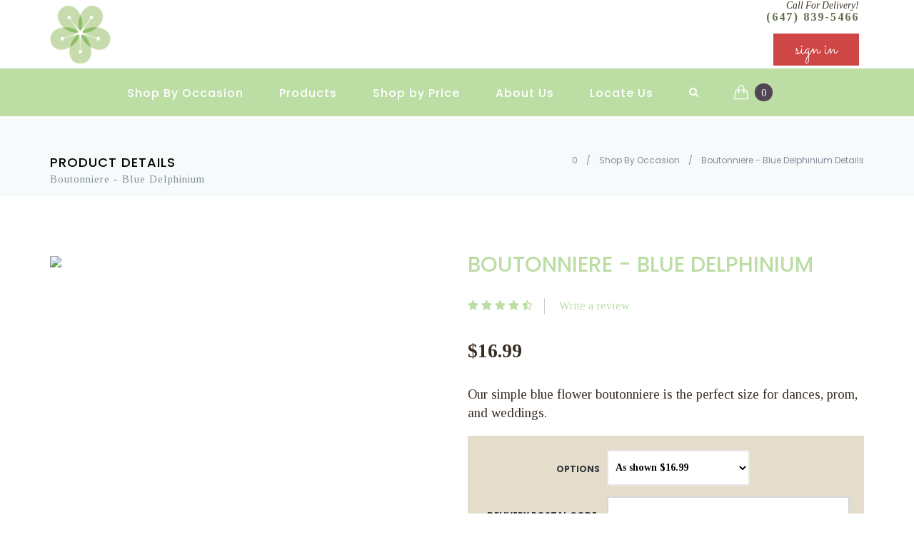

--- FILE ---
content_type: text/html; charset=utf-8
request_url: http://default.quickflora.com/ItemDetails.aspx?id=BT-7&FID=0&CadID=Shop%20By%20Occasion
body_size: 62473
content:


<!DOCTYPE html>
<!--[if IE 9]> <html lang="en" class="ie9"> <![endif]-->
<!--[if !IE]><!-->
<html lang="en">
    <!--<![endif]-->
    <!-- BEGIN HEAD -->

<head id="ctl00_Head1"><head id="ctl00_Head1"><meta charset="utf-8" /><title>
	Blue Delphinium Boutonniere | Blue Flower Boutonniere
</title><meta http-equiv="X-UA-Compatible" content="IE=edge" /><meta content="width=device-width, initial-scale=1.0" name="viewport" /><meta http-equiv="Content-type" content="text/html; charset=utf-8" />
        
        <!-- BEGIN GLOBAL MANDATORY STYLES -->
        <link href="http://fonts.googleapis.com/css?family=Roboto+Condensed:300italic,400italic,700italic,400,300,700&amp;subset=all" rel="stylesheet" type="text/css" /><link href="https://fonts.googleapis.com/css?family=Tinos:400,400italic,700|Poppins:400,600,700,500,300|Sacramento" rel="stylesheet" type="text/css" /><link href="assets/plugins/socicon/socicon.css" rel="stylesheet" type="text/css" /><link href="assets/plugins/bootstrap-social/bootstrap-social.css" rel="stylesheet" type="text/css" /><link href="assets/plugins/font-awesome/css/font-awesome.min.css" rel="stylesheet" type="text/css" /><link href="assets/plugins/simple-line-icons/simple-line-icons.min.css" rel="stylesheet" type="text/css" /><link href="assets/plugins/animate/animate.min.css" rel="stylesheet" type="text/css" /><link href="assets/plugins/bootstrap/css/bootstrap.min.css" rel="stylesheet" type="text/css" />
        <!-- END GLOBAL MANDATORY STYLES -->
        <!-- BEGIN: BASE PLUGINS  -->
        
        
        
   
        <!-- BEGIN: BASE PLUGINS  -->
        <link href="assets/plugins/owl-carousel/owl.carousel.css" rel="stylesheet" type="text/css" />
        <link href="assets/plugins/fancybox/jquery.fancybox.css" rel="stylesheet" type="text/css" />
        <link href="assets/plugins/slider-for-bootstrap/css/slider.css" rel="stylesheet" type="text/css" />
        

        
        <!-- END: BASE PLUGINS -->
        <script>
            function Pop1() {
                var DeliTempDate = aspnetForm.ctl00_ContentPlaceHolder1_txtDeliveryDate.value;
                aspnetForm.txtTempDelivery.value = DeliTempDate;
               // alert(DeliTempDate);
            }


 function SendQueryNew(key,tp) {
            var n = key.length; 
           // alert(url);
            if (n != 5) {
                alert("Please enter valid 5 digits zip code ");
            }
        }



</script>

        <!-- END: BASE PLUGINS -->
        <!-- BEGIN THEME STYLES -->
        <link href="assets/base/css/plugins.css" rel="stylesheet" type="text/css" /><link id="ctl00_style_components" href="assets/base/css/components.css" rel="stylesheet" type="text/css" /><link rel="stylesheet" href="//netdna.bootstrapcdn.com/font-awesome/4.7.0/css/font-awesome.css" /><link href="assets/base/css/_main.css" rel="stylesheet" type="text/css" />
        
        <style>
                    body header .icw-site-top-action ._site-call strong {letter-spacing: 2px;color: #616f4c; display:block;}
     @media (min-width: 992px){
      .c-layout-header.c-layout-header-6 .c-topbar .c-top-menu {margin:0px !important;}
                        body .icw-site-top-action {}
                        body header .icw-site-top-action ._site-call {display: block !important; line-height:100%; text-align:right; margin-top: -5px;}
                            body header .icw-site-top-action #ctl00_signin a, body header .icw-site-top-action #ctl00_signout a {margin-top: 15px !important;line-height: 35px;}
                    }
     @media (min-width: 521px) and (max-width: 991px){
         body header .icw-site-top-action ._site-call{margin-right: -20px;float: left;}
     }
     @media (max-width: 520px){
      body header .icw-site-top-action ._site-call {display: block !important; line-height:100%; text-align:right; padding-bottom: 10px !important;}
      body header .icw-site-top-action ._site-call strong {display:inline-block; padding-left:5px; }
     }
                    </style>
        
        
        <!-- END THEME STYLES -->
        <link rel="shortcut icon" href="favicon.ico" /><meta name="Keywords" /><meta name="Description" content="Complete your ensemble with this striking blue delphinium boutonniere! Our simple blue flower boutonniere is great for dances, proms, and weddings.
" /></head></head>

    <body class="c-layout-header-fixed c-layout-header-6-topbar">
<link href='assets/base/css/themes/red1.css' rel='stylesheet' id='style_theme' type='text/css' />

         
           
         
        
         

 
<div id="ctl00_cssid">

<style type="text/css">
        /* Style all font awesome icons */
            .fa {
                
            }

            /* Add a hover effect if you want */
            .fa:hover {
                opacity: 0.8;
            }

            /* Set a specific color for each brand */

            /* Facebook */
            .fa-facebook {
                background:#3b5998;
                color: white;
                padding: 10px;
                font-size: 30px;
                width: 50px;
                text-align: center;
                text-decoration: none;
                border-radius: 50%;
            }

            /* Twitter */
            .fa-twitter {
                background:#00aced;
                color: white;
                padding: 10px;
                font-size: 30px;
                width: 50px;
                text-align: center;
                text-decoration: none;
                border-radius: 50%;
            }
            /* pinterest */
            .fa-pinterest-p {
                  background: #cb2027;
                color: white;
                padding: 10px;
                font-size: 30px;
                width: 50px;
                text-align: center;
                text-decoration: none;
                border-radius: 50%;
            }

            /* Twitter */
            .fa-google-plus {
                background: #dd4b39;
                color: white;
                padding: 10px;
                font-size: 30px;
                width: 50px;
                text-align: center;
                text-decoration: none;
                border-radius: 50%;
            }            
            
            /* yelp */
            .fa-yelp {
                background-color:#af0606;
                color: white;
                padding: 10px;
                font-size: 30px;
                width: 50px;
                text-align: center;
                text-decoration: none;
                border-radius: 50%;
            }

            /* instagram */
            .fa-instagram {
                background: #125688;
                color: white;
                padding: 10px;
                font-size: 30px;
                width: 50px;
                text-align: center;
                text-decoration: none;
                border-radius: 50%;
            } 
            /* heart */
            .fa-heart {
                background:#a7d2f3;
                color: white;
                padding: 10px;
                font-size: 30px;
                width: 50px;
                text-align: center;
                text-decoration: none;
                border-radius: 50%;
            } 
            
            .fa-youtube {
                background:#bb0000;
                color: white;
                padding: 10px;
                font-size: 30px;
                width: 50px;
                text-align: center;
                text-decoration: none;
                border-radius: 50%;
            } 
            .fa-tumblr {
                background:#32506d;
                color: white;
                padding: 10px;
                font-size: 30px;
                width: 50px;
                text-align: center;
                text-decoration: none;
                border-radius: 50%;
            } 

    </style>

</div>

     <!-- BEGIN: LAYOUT/HEADERS/HEADER-1 -->
        <!-- BEGIN: HEADER 2 -->
        <header id="ctl00_hd1" class="c-layout-header c-layout-header-6" data-minimize-offset="80">
            <div class="c-topbar">
                <div class="container">
                    <nav class="c-top-menu">
                        <ul class="c-links c-theme-ul icw-site-top-action">
                            <li id="ctl00_liph" class="_site-call">
                               <small><i>Call For Delivery!</i></small><strong>(647) 839-5466</strong>
                            </li>
                             <li>
                                <a href="#" class="c-font-bold c-font-dark"></a>
                            </li>
                            <li id="ctl00_signin">
                                <a href="CUSTOMERLOGIN.aspx" class="btn q-btn-overlay-red2 c-btn-square">sign in</a>
                            </li>
                            
                        </ul>
                    </nav>
                    <h1 class="c-brand">
                        <a href="http://default.quickflora.com/Default.aspx" class="c-logo after-remove">
                            <img src="images/123new_icon-quick-flora.png" alt="QuickFlora" class="c-desktop-logo" style="max-height: 108px;">
							<img src="images/123new_icon-quick-flora.png" alt="QuickFlora" class="c-desktop-logo-inverse" style="max-height: 108px;">
							<img src="images/123new_icon-quick-flora.png" alt="QuickFlora" class="c-mobile-logo" style="max-height: 108px;"> </a>
                       
                        <button class="c-topbar-toggler" type="button">
                            <i class="fa fa-ellipsis-v"></i>
                        </button>
                        <button class="c-hor-nav-toggler" type="button" data-target=".c-mega-menu">
                            
                            <span id="ctl00_menuspan1" class="c-line"></span>
                            <span id="ctl00_menuspan2" class="c-line"></span>
                            <span id="ctl00_menuspan3" class="c-line"></span>
                        </button>
                        <button class="c-search-toggler" type="button">
                            <i class="fa fa-search"></i>
                        </button>
                    </h1>
                
                </div>
            </div>
            <div class="c-navbar">
                <div class="container">
                    <!-- BEGIN: BRAND -->
                    <div class="c-navbar-wrapper clearfix">
                        <!-- END: BRAND -->
                        <!-- BEGIN: QUICK SEARCH -->
                         <form class="c-quick-search" action="#">
                            <input type="text" name="query" placeholder="Type to search..." value="" class="form-control f-lower" autocomplete="off">
                            <span class="c-theme-link">&times;</span>
                        </form>
                        <!-- END: QUICK SEARCH -->
                        <!-- BEGIN: HOR NAV -->
                        <!-- BEGIN: LAYOUT/HEADERS/MEGA-MENU -->
                        <!-- BEGIN: MEGA MENU -->
                        <!-- Dropdown menu toggle on mobile: c-toggler class can be applied to the link arrow or link itself depending on toggle mode -->
                        <nav class="c-mega-menu c-pull-right c-mega-menu-dark c-mega-menu-dark-mobile c-fonts-bold">
							<ul class="nav navbar-nav c-theme-nav">
                                <li class="c-menu-type-classic">

                                     <a href='#' class='c-link dropdown-toggle'>Shop By Occasion <span class='c-arrow c-toggler'></span> </a><ul class='dropdown-menu c-menu-type-classic c-pull-left'> <li ><a   href="http://DEFAULT.Quickflora.com/ItemList.aspx?PR=0&FID=Shop By Occasion&ID=Everyday" >Everyday</a></li> <li ><a   href="http://DEFAULT.Quickflora.com/ItemList.aspx?PR=0&FID=Shop By Occasion&ID=Wedding" >Wedding</a></li> <li ><a   href="http://DEFAULT.Quickflora.com/ItemList.aspx?PR=0&FID=Shop By Occasion&ID=Prom" >Prom</a></li> <li ><a   href="http://DEFAULT.Quickflora.com/ItemList.aspx?PR=0&FID=Shop By Occasion&ID=Birthday" >Birthday</a></li></ul>

                                    
                                </li>
								<li id="ctl00_li_Products">
                                    <a href="javascript:;" class="c-link dropdown-toggle">Products
                                        <span class="c-arrow c-toggler"></span>
                                    </a>
                                    <ul class="dropdown-menu c-menu-type-mega c-menu-type-fullwidth" style="min-width: auto; width: 470px; right: auto; left: auto">
                                       
                                          <li> <ul class='dropdown-menu c-menu-type-inline'> <li><h3>Shop By Products</h3></li><li><a href='http://DEFAULT.Quickflora.com/ItemList.aspx?PR=0&FID=Shop By Products&ID=Roses' >Roses</a></li><li><a href='http://DEFAULT.Quickflora.com/ItemList.aspx?PR=0&FID=Shop By Products&ID=Blooming Plants' >Blooming Plants</a></li><li><a href='http://DEFAULT.Quickflora.com/ItemList.aspx?PR=0&FID=Shop By Products&ID=Designers Pick' >Designers Pick</a></li><li><a href='http://DEFAULT.Quickflora.com/ItemList.aspx?PR=0&FID=Shop By Products&ID=Green Plants' >Green Plants</a></li><li><a href='http://DEFAULT.Quickflora.com/ItemList.aspx?PR=0&FID=Shop By Products&ID=High Style' >High Style</a></li><li><a href='http://DEFAULT.Quickflora.com/ItemList.aspx?PR=0&FID=Shop By Products&ID=Planter Gardens' >Planter Gardens</a></li> </ul> </li><li> <ul class='dropdown-menu c-menu-type-inline'> <li><h3>Gift Cards</h3></li><li><a href='http://DEFAULT.Quickflora.com/ItemList.aspx?PR=0&FID=Gift Cards&ID=Gift Cards' >Gift Cards</a></li> </ul> </li>
                                    </ul>
                                </li>
                                
                                 <li class='c-menu-type-classic'><a href='#' class='c-link dropdown-toggle'>Shop by Price <span class='c-arrow c-toggler'></span> </a><ul class='dropdown-menu c-menu-type-classic c-pull-left'><li><a  href='http://DEFAULT.Quickflora.com/ShopByPrice.aspx?ID=40&Sel=1'>under 40 dollars</a></li><li><a  href='http://DEFAULT.Quickflora.com/ShopByPrice.aspx?ID=60&Sel=2'>under 60 dollars</a></li><li><a  href='http://DEFAULT.Quickflora.com/ShopByPrice.aspx?ID=80&Sel=3'>under 80 dollars</a></li><li><a  href='http://DEFAULT.Quickflora.com/ShopByPrice.aspx?ID=100&Sel=4'>under 100 dollars</a></li><li><a  href='http://DEFAULT.Quickflora.com/ShopByPrice.aspx?ID=100&Sel=5'>100 dollars and above</a></li></ul></li>
                                
                                   
                                
                                
								<li class="c-menu-type-classic">
                                    <a href="AboutUs.aspx?ID=About_Us" class="c-link dropdown-toggle">About Us</a>
                                </li>
                                
								<li id="ctl00_li_conctactus"><a href="ContactUs.aspx" class="c-link">Locate Us</a></li>
 
								
                                								
                                <li class="c-search-toggler-wrapper">
                                    <a href="#" class="c-btn-icon c-search-toggler">
                                        <i class="fa fa-search"></i>
                                    </a>
                                </li>
                                <li class="c-cart-toggler-wrapper">
                                    <a href="#" class="c-btn-icon c-cart-toggler">
                                        <i class="icon-handbag c-cart-icon"></i>
                                        <span class="c-cart-number c-theme-bg">0 </span>
                                    </a>
                                </li>
                                 
                            </ul>
						</nav>
                        <!-- END: MEGA MENU -->
                        <!-- END: LAYOUT/HEADERS/MEGA-MENU -->
                        <!-- END: HOR NAV -->
                    </div>
                    <!-- BEGIN: LAYOUT/HEADERS/QUICK-CART -->
                    <!-- BEGIN: CART MENU -->
                    <div class="c-cart-menu">
                        <div class="c-cart-menu-title">
                            <p class="c-cart-menu-float-l c-font-sbold">0 item(s)</p>
                            <p class="c-cart-menu-float-r c-theme-font c-font-sbold">$0</p>
                        </div>
                        <ul class="c-cart-menu-items">
                            
                            
                            
                        </ul>
                        <div class="c-cart-menu-footer">
                            <a href="ItemsCart.aspx" class="btn q-btn-overlay-line c-btn-square f-lower">View Cart</a>
                            <a href="CheckOutLogin.aspx?sessID=ijk3ch55s0p2nvjqlf1sliuz&Rowid=&flag=1" class="btn q-btn-overlay-red2 c-btn-square f-lower">Checkout</a>
                        </div>
                    </div>
                    <!-- END: CART MENU -->
                    <!-- END: LAYOUT/HEADERS/QUICK-CART -->
                </div>
            </div>
            
        </header>
        <!-- END: HEADER 2 -->
        <!-- END: LAYOUT/HEADERS/HEADER-1 -->
         
               <!-- BEGIN: LAYOUT/HEADERS/HEADER-2 -->

        

        <!-- END: LAYOUT/HEADERS/HEADER-2 -->


        <!-- Layout F&F header -->
        
		
       
         
         <!-- BEGIN: PAGE CONTAINER -->

    <form name="aspnetForm" method="post" action="ItemDetails.aspx?id=BT-7&amp;FID=0&amp;CadID=Shop+By+Occasion" id="aspnetForm">
<div>
<input type="hidden" name="__MAGICAJAX_SCRIPT_FINGERPRINTS" id="__MAGICAJAX_SCRIPT_FINGERPRINTS" value="" />
<input type="hidden" name="__MAGICAJAX_HEAD_FINGERPRINTS" id="__MAGICAJAX_HEAD_FINGERPRINTS" value="162A16FE;18984390;CB4A8558;F5C00762;3C636510;B9057664;D75F2E4C;D353056C;61AEBD48;67666963;C3975DFC;2975581D;9637E3BC;DA158568;82872C84;5EC6F79C;6F1E8B12;A1F8AD11" />
<input type="hidden" name="__VIEWSTATE" id="__VIEWSTATE" value="/[base64]/HDBifjqjFqY+UiC8bJXhXHXzI0=" />
</div>

<div>

	<input type="hidden" name="__VIEWSTATEGENERATOR" id="__VIEWSTATEGENERATOR" value="6F8A3CE0" />
</div>
        
<input type="hidden" name="txtTempDelivery" value="" />
 <!-- BEGIN: PAGE CONTAINER -->
        <div class="c-layout-page">
          <!-- BEGIN: LAYOUT/BREADCRUMBS/BREADCRUMBS-2 -->
            <div class="c-layout-breadcrumbs-1 c-subtitle c-fonts-uppercase c-fonts-bold c-bordered c-bordered-both">
                <div class="container">
                    <div class="c-page-title c-pull-left">
                        <h3 class="c-font-uppercase c-font-sbold">Product Details</h3>
                        <h4 class="">Boutonniere - Blue Delphinium</h4>
                    </div>
                    <ul class="c-page-breadcrumbs c-theme-nav c-pull-right c-fonts-regular">
                        <li>
                            <a href="#">0</a>
                        </li>
                        <li>/</li>
                        <li>
                            <a href="#">Shop By Occasion </a>
                        </li>
                        <li>/</li>
                        <li class="c-state_active">Boutonniere - Blue Delphinium Details</li>
                    </ul>
                </div>
            </div>
            <!-- END: LAYOUT/BREADCRUMBS/BREADCRUMBS-2 -->
            <!-- BEGIN: PAGE CONTENT -->
            <!-- BEGIN: CONTENT/SHOPS/SHOP-PRODUCT-DETAILS-2 -->
            <div class="c-content-box c-size-lg c-overflow-hide c-bg-white">
                <div class="container">
                    <div class="c-shop-product-details-2">
                        <div class="row">
                            <div class="col-md-6">
                                <div class="c-product-gallery">
                                    <div class="c-product-gallery-content">
                                        <div class="c-zoom">
                                            <img src="https://secure.quickflora.com/itemimages/8PzvoFNtVgYqHfGGqWynwhbJc8HIfR_lg.jpg"></div>
                                        <div class="c-zoom">
                                            <img src="https://secure.quickflora.com/itemimages/8PzvoFNtVgYqHfGGqWynwhbJc8HIfR_lg.jpg"></div>
                                        <div class="c-zoom">
                                            <img src="https://secure.quickflora.com/itemimages/8PzvoFNtVgYqHfGGqWynwhbJc8HIfR_lg.jpg"></div>
                                        <div class="c-zoom">
                                            <img src="https://secure.quickflora.com/itemimages/8PzvoFNtVgYqHfGGqWynwhbJc8HIfR_lg.jpg"></div>
                                    </div>
                                    <div style="display:none ;" class="row c-product-gallery-thumbnail">
                                        <div class="col-xs-3 c-product-thumb">
                                            <img src="https://secure.quickflora.com/itemimages/HSj3O3E1uhTuN2XBeDTqLnF92GhY99_sm.jpg"> </div>
                                        <div class="col-xs-3 c-product-thumb">
                                            <img src="https://secure.quickflora.com/itemimages/HSj3O3E1uhTuN2XBeDTqLnF92GhY99_sm.jpg"> </div>
                                        <div class="col-xs-3 c-product-thumb">
                                            <img src="https://secure.quickflora.com/itemimages/HSj3O3E1uhTuN2XBeDTqLnF92GhY99_sm.jpg"> </div>
                                        <div class="col-xs-3 c-product-thumb c-product-thumb-last">
                                            <img src="https://secure.quickflora.com/itemimages/HSj3O3E1uhTuN2XBeDTqLnF92GhY99_sm.jpg"> </div>
                                    </div>
                                </div>
                            </div>
                            <div class="col-md-6">
                                <div class="c-product-meta">
                                    <div class="c-content-title-1">
                                        <h3 class="c-font-uppercase c-font-sbold">Boutonniere - Blue Delphinium</h3>
                                         
                                    </div>
                                    <div class="c-product-badge">

                                        
                                        
                                        

                                    </div>
                                    <div class="c-product-review">
                                        <div class="c-product-rating">
                                            <i class="fa fa-star c-font-green"></i>
                                            <i class="fa fa-star c-font-green"></i>
                                            <i class="fa fa-star c-font-green"></i>
                                            <i class="fa fa-star c-font-green"></i>
                                            <i class="fa fa-star-half-o c-font-green"></i>
                                        </div>
                                        <div class="c-product-write-review">
                                            <a class="c-font-green" href="#">Write a review</a>
                                        </div>
                                    </div>
                                    <div id="ctl00_ContentPlaceHolder1_dvprice" class="c-product-price">$16.99</div>
                                    <div class="c-product-short-desc">
                                        Our simple blue flower boutonniere is the perfect size for dances, prom, and weddings.</div>


                                    <div id="ctl00_ContentPlaceHolder1_DVdrpUpsell" class="c-product-variant form-horizontal">
									
										<div class="form-group row-gutter-5">
											<label id="ctl00_ContentPlaceHolder1_lbup" class="col-sm-4 control-label c-font-uppercase c-font-bold">Options</label>
											<div id="ctl00_ContentPlaceHolder1_dvup" class="col-sm-8">
											  
                                                 <select name="ctl00$ContentPlaceHolder1$drpUpsell" id="ctl00_ContentPlaceHolder1_drpUpsell" class="form-control" style="width:200px;">
	<option value="16.99">As shown $16.99</option>

</select>
 

											</div>
											
											   
											
										 </div>
										 


                                         
										
                                        
                                      

                                        <div id="ctl00_ContentPlaceHolder1_pnlZipOnOff" class="form-group row-gutter-5">
                                                <label class="col-sm-4 control-label c-font-uppercase c-font-bold">DELIVERY POSTAL CODE:</label>
                                                <div class="col-sm-8">
													 
                                                    <input name="ctl00$ContentPlaceHolder1$txtZipCode" type="text" id="ctl00_ContentPlaceHolder1_txtZipCode" class="form-control" />
												</div>	
                                        </div>
										
										<div id="ctl00_ContentPlaceHolder1_pnldateOnoff" class="form-group row-gutter-5">
                                                <label class="col-sm-4 control-label c-font-uppercase c-font-bold">Select Delivery Date:</label>
                                               
												<div class="col-sm-8"> 
													 
                                                    
                                                    <select name="ctl00$ContentPlaceHolder1$txtDeliveryDate" id="ctl00_ContentPlaceHolder1_txtDeliveryDate" class="form-control">
	<option selected="selected" value="">--Please Select--</option>
	<option value="1/18/2026">Sunday, January 18, 2026</option>
	<option value="1/19/2026">Monday, January 19, 2026</option>
	<option value="1/20/2026">Tuesday, January 20, 2026</option>
	<option value="1/21/2026">Wednesday, January 21, 2026</option>
	<option value="1/22/2026">Thursday, January 22, 2026</option>
	<option value="1/23/2026">Friday, January 23, 2026</option>
	<option value="1/24/2026">Saturday, January 24, 2026</option>
	<option value="1/25/2026">Sunday, January 25, 2026</option>
	<option value="1/26/2026">Monday, January 26, 2026</option>
	<option value="1/27/2026">Tuesday, January 27, 2026</option>
	<option value="1/28/2026">Wednesday, January 28, 2026</option>
	<option value="1/29/2026">Thursday, January 29, 2026</option>
	<option value="1/30/2026">Friday, January 30, 2026</option>
	<option value="1/31/2026">Saturday, January 31, 2026</option>
	<option value="2/1/2026">Sunday, February 1, 2026</option>
	<option value="2/2/2026">Monday, February 2, 2026</option>
	<option value="2/3/2026">Tuesday, February 3, 2026</option>
	<option value="2/4/2026">Wednesday, February 4, 2026</option>
	<option value="2/5/2026">Thursday, February 5, 2026</option>
	<option value="2/6/2026">Friday, February 6, 2026</option>
	<option value="2/7/2026">Saturday, February 7, 2026</option>
	<option value="2/8/2026">Sunday, February 8, 2026</option>
	<option value="2/9/2026">Monday, February 9, 2026</option>
	<option value="2/10/2026">Tuesday, February 10, 2026</option>
	<option value="2/11/2026">Wednesday, February 11, 2026</option>
	<option value="2/12/2026">Thursday, February 12, 2026</option>
	<option value="2/13/2026">Friday, February 13, 2026</option>
	<option value="2/14/2026">Saturday, February 14, 2026</option>
	<option value="2/15/2026">Sunday, February 15, 2026</option>
	<option value="2/16/2026">Monday, February 16, 2026</option>
	<option value="2/17/2026">Tuesday, February 17, 2026</option>
	<option value="2/18/2026">Wednesday, February 18, 2026</option>
	<option value="2/19/2026">Thursday, February 19, 2026</option>
	<option value="2/20/2026">Friday, February 20, 2026</option>
	<option value="2/21/2026">Saturday, February 21, 2026</option>
	<option value="2/22/2026">Sunday, February 22, 2026</option>
	<option value="2/23/2026">Monday, February 23, 2026</option>
	<option value="2/24/2026">Tuesday, February 24, 2026</option>
	<option value="2/25/2026">Wednesday, February 25, 2026</option>
	<option value="2/26/2026">Thursday, February 26, 2026</option>
	<option value="2/27/2026">Friday, February 27, 2026</option>
	<option value="2/28/2026">Saturday, February 28, 2026</option>
	<option value="3/1/2026">Sunday, March 1, 2026</option>
	<option value="3/2/2026">Monday, March 2, 2026</option>
	<option value="3/3/2026">Tuesday, March 3, 2026</option>
	<option value="3/4/2026">Wednesday, March 4, 2026</option>
	<option value="3/5/2026">Thursday, March 5, 2026</option>
	<option value="3/6/2026">Friday, March 6, 2026</option>
	<option value="3/7/2026">Saturday, March 7, 2026</option>
	<option value="3/8/2026">Sunday, March 8, 2026</option>
	<option value="3/9/2026">Monday, March 9, 2026</option>
	<option value="3/10/2026">Tuesday, March 10, 2026</option>
	<option value="3/11/2026">Wednesday, March 11, 2026</option>
	<option value="3/12/2026">Thursday, March 12, 2026</option>
	<option value="3/13/2026">Friday, March 13, 2026</option>
	<option value="3/14/2026">Saturday, March 14, 2026</option>
	<option value="3/15/2026">Sunday, March 15, 2026</option>
	<option value="3/16/2026">Monday, March 16, 2026</option>
	<option value="3/17/2026">Tuesday, March 17, 2026</option>
	<option value="3/18/2026">Wednesday, March 18, 2026</option>

</select>
                                                
													 
												</div>
                                        </div>
										
										
                                              
										
										<div id="ctl00_ContentPlaceHolder1_pnllocationOnOff" class="form-group row-gutter-5">
                                                <label class="col-sm-4 control-label c-font-uppercase c-font-bold">Delivery Location:</label>
                                                <div class="col-sm-8">
												   <select name="ctl00$ContentPlaceHolder1$drpLocationType" id="ctl00_ContentPlaceHolder1_drpLocationType" class="form-control">
	<option value="0">select one</option>
	<option value="Business">Business</option>
	<option value="Church">Church</option>
	<option value="Home">Home</option>
	<option value="HospitalEmployee">Hospital- Employee</option>
	<option value="HospitalPatient">Hospital- Patient</option>
	<option value="HotelEmployee">Hotel- Employee</option>
	<option value="HotelGuest">Hotel- Guest</option>
	<option value="Mortuary">Mortuary</option>
	<option value="RestaurantEmployee">Restaurant-Employee</option>
	<option value="RestaurantGuest">Restaurant- Guest</option>
	<option value="SchoolEmployee">School- Employee</option>
	<option value="SchoolStudent">School- Student</option>

</select>
                                            </div>
                                        </div>
										
										<div id="ctl00_ContentPlaceHolder1_pnlQtyOnOff" class="form-group row-gutter-5">
                                                <label class="col-sm-4 control-label c-font-uppercase c-font-bold">QTY:</label>
                                                <div class="col-sm-8">
													<div class="c-input-group c-spinner">
														
                                                        <input name="ctl00$ContentPlaceHolder1$txtqty" type="text" value="1" id="ctl00_ContentPlaceHolder1_txtqty" class="form-control c-item-1" />
														<div class="c-input-group-btn-vertical">
															<button class="btn btn-default" type="button" data_input="c-item-1">
																<i style="padding:0px;font-size:14px;width:14px;" class="fa fa-caret-up"></i>
															</button>
															<button class="btn btn-default" type="button" data_input="c-item-1">
																<i style="padding:0px;font-size:14px;width:14px;" class="fa fa-caret-down"></i>
															</button>
														</div>
													</div>
												</div>
                                        </div>
										
										
										<div id="ctl00_ContentPlaceHolder1_pnlbtnOnOff" class="c-product-add-cart c-margin-t-20">
                                        <div class="form-group row-gutter-5">
                                            <div class="col-sm-12 col-xs-12 c-margin-t-20 col-sm-offset-4">
                                                
                                                <input type="submit" name="ctl00$ContentPlaceHolder1$btnaddtocart" value="Add to Cart" onclick="javascript:Pop1();return CheckDeliveryMethod();" id="ctl00_ContentPlaceHolder1_btnaddtocart" class="btn c-btn btn-lg c-font-sbold c-font-white c-theme-btn c-btn-square c-font-uppercase" />

                                                 <div style="display:none;" >
                                                        <span id="ctl00_ContentPlaceHolder1_lbldate">-FindBlackoutDatesByDateAll:0-FindBlackoutDatesByDateRangeAll:0</span>
                                                        <select name="ctl00$ContentPlaceHolder1$txtblockoutDeliveryDate" id="ctl00_ContentPlaceHolder1_txtblockoutDeliveryDate" class="form-control">

</select>
                                                </div>
                                                
                                            </div>
                                        </div>
                                    </div>
									
                                      <span id="ctl00_ContentPlaceHolder1_lblmessagezip"></span>
                                    
                                        <span id='ctl00_ContentPlaceHolder1_AjaxPanel1$RBS_Holder'><span id="ctl00_ContentPlaceHolder1_AjaxPanel1" AjaxCall="async">
                                        </span></span> 
                                    
                                    </div>
                                    
                                </div>
                            </div>
                        </div>
                    </div>
                </div>
            </div>
            <!-- END: CONTENT/SHOPS/SHOP-PRODUCT-DETAILS-2 -->
            <!-- BEGIN: CONTENT/SHOPS/SHOP-PRODUCT-TAB-1 -->
            <div class="c-content-box c-size-md c-no-padding">
                <div class="c-shop-product-tab-1" role="tabpanel">
                    <div class="container">
                        <ul class="nav nav-justified" role="tablist">
                            <li role="presentation" class="active">
                                <a class="c-font-uppercase c-font-bold" href="#tab-1" role="tab" data-toggle="tab">Description</a>
                            </li>
                            <li role="presentation">
                                <a class="c-font-uppercase c-font-bold" href="#tab-2" role="tab" data-toggle="tab">Additional Information</a>
                            </li>
                            <li role="presentation">
                                <a class="c-font-uppercase c-font-bold" href="#tab-3" role="tab" data-toggle="tab">Reviews (0)</a>
                            </li>
                        </ul>
                    </div>
                    <div class="tab-content">
                        <div role="tabpanel" class="tab-pane fade in active" id="tab-1">

                             <div class="container">
                                 <p>
                               Blue Delphinium Boutonniere 
                                </p>
                              </div>

                        </div>
                        <div role="tabpanel" class="tab-pane fade" id="tab-2">
                            <div class="container">
                               
                                <p class="c-center">
                                
                                 </p>
                                 
                             </div>
                             
                        </div>
                        <div role="tabpanel" class="tab-pane fade" id="tab-3">
                            <div class="container">
                                <h3 class="q-h3 c-center c-margin-b-40 c-margin-t-40">Reviews for Boutonniere - Blue Delphinium</h3>
                               
                                

                                  
                                <span id="ctl00_ContentPlaceHolder1_lblsubmit" class="c-font-bold c-font-uppercase"></span>

                                <div id="ctl00_ContentPlaceHolder1_dvreview" class="row c-product-review-input">
                                    <h3 class="c-font-bold c-font-uppercase">Submit your Review</h3>
                                    <p class="c-review-rating-input">Rating:
                                        <select name="ctl00$ContentPlaceHolder1$drpRating" id="ctl00_ContentPlaceHolder1_drpRating" class="form-control">
	<option value="1">One Star</option>
	<option value="2">Two Star</option>
	<option value="3">Three Star</option>
	<option value="4">Four Star</option>
	<option value="5">Five Star</option>

</select>
                                    </p>
                                    Name
                                    <br />
                                    <input name="ctl00$ContentPlaceHolder1$txtname" type="text" id="ctl00_ContentPlaceHolder1_txtname" class="form-control" />
                                    Review
                                    <br />
                                    <textarea name="ctl00$ContentPlaceHolder1$txtSubmityourReview" rows="20" cols="50" id="ctl00_ContentPlaceHolder1_txtSubmityourReview" class="form-control"></textarea>
                                     <br />
                                    <input type="submit" name="ctl00$ContentPlaceHolder1$btnsubmitreview" value="submit review" id="ctl00_ContentPlaceHolder1_btnsubmitreview" class="btn q-btn-overlay-red2 c-btn-square" />

                                                
                                </div>
                            
                            </div>
                        </div>
                    </div>
                </div>
            </div>
            <!-- END: CONTENT/SHOPS/SHOP-PRODUCT-TAB-1 -->
           
            <!-- END: PAGE CONTENT -->
        </div>
        <!-- END: PAGE CONTAINER -->



    <!-- END: PAGE CONTAINER -->
		

<a name="footer"></a>

 
    <!-- BEGIN: LAYOUT/FOOTERS/FOOTER-5 -->
        <div id="ctl00_dvmainfooter">
        <footer   class='c-layout-footer c-layout-footer-7'>
            <div class="container">
                <div class="c-prefooter">
                    <div class="c-body">
                        <div class="row">
                            <div class="col-md-4 col-sm-6 col-xs-12">
                              
                              <ul class='c-links c-theme-ul'> <li><a href='http://DEFAULT.Quickflora.com/ContentPage.aspx?ID=18726' >About Us</a></li> <li><a href='http://DEFAULT.Quickflora.com/ContentPage.aspx?ID=18731' >Contact Us</a></li> <li><a href='http://DEFAULT.Quickflora.com/ContentPage.aspx?ID=18732' >Corporate Account</a></li> <li><a href='http://DEFAULT.Quickflora.com/ContentPage.aspx?ID=18728' >Our Guarantee</a></li> <li><a href='http://DEFAULT.Quickflora.com/ContentPage.aspx?ID=18734' >SECURITY & PRIVACY</a></li> </ul>

                            </div>
                            <div class="col-md-5 col-sm-6 col-xs-12 ">
                                
                               
                            </div>
                            <div class="col-md-3 col-sm-12 col-xs-12 c-h-line">
                                <div class="c-content-title-1 c-title-md">
                                    <h3 class="c-title c-font-thin">Contact Us</h3>
                                    <div class="c-line-left hide"></div>
                                </div>
                                 
                                <p id="ctl00_pdefault" class="c-address c-font-16"> Urban Jungle Cambridge
                                    <br/> 149 Hespeler Rd
                                    <br/>Cambridge, Ontario N1R 3G9
                                    <br/> Phone:  (647) 839-5466
                                    <br/> Email:
                                    <a href="mailto:melani@floresco.ca">
                                        <span class="c-theme-color">melani@floresco.ca</span>
                                    </a>
                                    
                                </p>
                                  
                            </div>
                        </div>
                    </div>
                    <div class="c-line"></div>
                    <div class="c-foot">
                        <div class="row">
                            <div class="col-md-7">
                                <div class="c-content-title-1 c-title-md">
                                    <h2 class="c-title c-font-thin">Welcome you
                                        <span class="c-theme-font"></span>
                                    </h2>
                                    <div class="c-line-left hide"></div>
                                </div>
                                <div style="color:#FFFFFF;" class="c-text c-font-16 c-font-regular">
                                    We would like to welcome you to our new web site. As a premium florist, we pledge to go beyond your expectations. We respect nature and strive to enhance your appreciation for nature´s gifts by offering only the freshest, highest quality flowers and creative floral designs that spark your imagination. As a business, we pride ourselves on intelligent, personal service. We are committed to achieving the legendary level of service that nurtures long-term relationships that make you a customer for life. As human beings, we take part in life! We believe in serving the community, preserving the environment, fostering personal development and encouraging social responsibility.
                                </div>
                            </div>
                            <div id="ctl00_dvnewsletterON" class="col-md-5 c-h-line">
                                <div class="c-content-title-1 c-title-md">
                                    <h3 class="c-title c-font-thin"><span id="ctl00_lblSubscribe">Subscribe Email</span></h3>
                                    <div class="c-line-left hide"></div>
                                </div>
                                <div class="c-line-left hide"></div>
                                <form action="#">
                                    <div class="input-group input-group-lg c-square">
                                         
                                        <input name="ctl00$txtSubscribe" type="text" id="ctl00_txtSubscribe" class="c-input form-control c-square c-theme" placeholder="Your Email Here" />
                                        <span class="input-group-btn">
                                             
                                            <input type="submit" name="ctl00$btnSubscribe" value="Subscribe" onclick="javascript:return CheckDataHome();" id="ctl00_btnSubscribe" class="btn c-theme-btn c-theme-border c-btn-square" />
                                        </span>
                                    </div>
                                </form>
                            </div>
                        </div>
                    </div>
                    <div class="c-line"></div>
                    <div class="c-head">
                        <div class="row">
                            <div class="col-md-6 col-sm-12">
                                <div class="c-left">
                                    
                                    <div id="ctl00_sc2" class="socicon">
                                             
                                             
                                             
                                             
                                             
                                             
                                             
                                             
                                             
                                    </div> 
                                </div>
                            </div>
							<div class="c-line visible-xs"></div>
                            <div class="col-md-6 col-sm-12">
                            <ul class="list-unstyled list-inline pull-right list-payments-icon">
                                <li>
                                    <img class="img-responsive" alt="visa" src="assets/base/img/content/payments/light/1.png" width="60" />
                                </li>
                                <li>
                                    <img class="img-responsive" alt="mastercard" src="assets/base/img/content/payments/light/2.png" width="60" />
                                </li>
                                <li>
                                    <img class="img-responsive" alt="americanexpress" src="assets/base/img/content/payments/light/22.png" width="60" />
                                </li>
                                 <li>
                                    <img class="img-responsive" alt="discover" src="assets/base/img/content/payments/light/14.png" width="60" />
                                </li>
                                
                            </ul>
                            </div>
                             
                            
                        </div>
                    </div>
                
                    <div class="c-line"></div>
                    <div class="c-head">
                        <div class="row">
                            
                            <div class="col-md-6 col-sm-12">
                                 <div class="fb-page" data-href="" data-tabs="timeline" data-width="400" data-height="400" data-small-header="true" data-adapt-container-width="true" data-hide-cover="false" data-show-facepile="false">
                                   <blockquote cite="" class="fb-xfbml-parse-ignore">
                                   <a href=""></a>
                                   </blockquote>
                               </div> 
                            </div> 
                            <div class="c-line visible-xs"></div>
                            <div class="col-md-6 col-sm-12">
                                  
                                <a class="twitter-timeline" data-width="400" data-height="400" href="">
                                </a>
                                 <script async src="//platform.twitter.com/widgets.js" charset="utf-8"></script>
                            </div> 
                        
                        </div> 
                    </div> 
                    
                </div>
            </div>
            <div id="ctl00_DVfooter" class="c-postfooter c-bg-dark-2">
                <div class="container">
                    <div class="row">
                         <div class="col-md-6 col-sm-12 c-col">
                            <p id="ctl00_pfooter" class="c-copyright c-font-grey">2022 &copy; QuickFlora. All Rights Reserved.</p>
                        </div>
                         
                    </div>
                </div>
            </div>
            
             
            
            
        </footer>
        </div>
        <!-- END: LAYOUT/FOOTERS/FOOTER-7 -->
        <!-- BEGIN: LAYOUT/FOOTERS/GO2TOP -->
        <!-- BEGIN: LAYOUT/FOOTERS/GO2TOP -->
        <div class="c-layout-go2top">
            <i class="icon-arrow-up"></i>
        </div>
        <!-- END: LAYOUT/FOOTERS/GO2TOP -->


    </form>
     

        <!-- BEGIN: LAYOUT/BASE/BOTTOM -->
        <!-- BEGIN: CORE PLUGINS -->
        <!--[if lt IE 9]>
	<script src="../assets/global/plugins/excanvas.min.js"></script> 
	<![endif]-->
        <script src="assets/plugins/jquery.min.js" type="text/javascript"></script>
        <script src="assets/plugins/jquery-migrate.min.js" type="text/javascript"></script>
        <script src="assets/plugins/bootstrap/js/bootstrap.min.js" type="text/javascript"></script>
        <script src="assets/plugins/jquery.easing.min.js" type="text/javascript"></script>
        <script src="assets/plugins/reveal-animate/wow.js" type="text/javascript"></script>
        <script src="assets/base/js/scripts/reveal-animate/reveal-animate.js" type="text/javascript"></script>
        <!-- END: CORE PLUGINS -->
         
        <!-- BEGIN: LAYOUT PLUGINS -->
        
        <!-- BEGIN: LAYOUT PLUGINS -->
        <script src="assets/plugins/cubeportfolio/js/jquery.cubeportfolio.min.js" type="text/javascript"></script>
        <script src="assets/plugins/owl-carousel/owl.carousel.min.js" type="text/javascript"></script>
        <script src="assets/plugins/counterup/jquery.counterup.min.js" type="text/javascript"></script>
        <script src="assets/plugins/counterup/jquery.waypoints.min.js" type="text/javascript"></script>
        <script src="assets/plugins/fancybox/jquery.fancybox.pack.js" type="text/javascript"></script>
        <script src="assets/plugins/slider-for-bootstrap/js/bootstrap-slider.js" type="text/javascript"></script>
        <!-- END: LAYOUT PLUGINS -->

         <!-- END: LAYOUT PLUGINS -->

     <!-- BEGIN: THEME SCRIPTS -->
        <script src="assets/base/js/components.js" type="text/javascript"></script>
        <script src="assets/base/js/components-shop.js" type="text/javascript"></script>
        <script src="assets/base/js/app.js" type="text/javascript"></script>
        <script>
            $(document).ready(function() {
                App.init(); // init core    
            });
        </script>
        <!-- END: THEME SCRIPTS -->


        <script type="text/javascript">

            function CheckDataHome() {
                if (document.getElementById("ctl00_txtSubscribe").value == "") {
                    alert("Please Provide Proper Email To Proceed");
                    document.getElementById("ctl00_txtSubscribe").focus();
                    return false;
                }


            }

            function CheckDataHome1() {
                if (document.getElementById("ctl00_txtSubscribe1").value == "") {
                    alert("Please Provide Proper Email To Proceed");
                    document.getElementById("ctl00_txtSubscribe1").focus();
                    return false;
                }


            }        
                        

        </script>

    <!-- BEGIN: PAGE SCRIPTS -->
     
 <!-- BEGIN: PAGE SCRIPTS -->
        <script src="assets/plugins/zoom-master/jquery.zoom.min.js" type="text/javascript"></script>
		
		<link href="assets/plugins/bootstrap-datepicker/bootstrap-datepicker.min.css" rel="stylesheet" type="text/css" />
		<link href="assets/plugins/bootstrap-datepicker/bootstrap-datepicker3.min.css" rel="stylesheet" type="text/css" />
		<script src="assets/plugins/bootstrap-datepicker/bootstrap-datepicker.min.js" type="text/javascript"></script>
		
		
		
		
		
        <script>

            /** Days to be disabled as an array */
            var disableddates = [];
            var disabledWeekDays = [];
             
        
            $(document).ready(function() {
                // BEGIN: datepicker
                if ($('.datepicker').length) {
                    $('.datepicker').datepicker({
                        startDate: "-",
                        autoclose: true,
                        todayHighlight: true,
                        daysOfWeekDisabled:disabledWeekDays,
                        datesDisabled: disableddates
                    });
                }
                // END: datepicker
            });
		</script>
		<!-- END: PAGE SCRIPTS -->


        <script type="text/javascript">


            function CheckDeliveryMethod() {



                if (document.getElementById("ctl00_ContentPlaceHolder1_txtDeliveryDate") != null) {
                    if (document.getElementById("ctl00_ContentPlaceHolder1_txtDeliveryDate").value == "") {
                        alert("Please Select a Delivery Date");
                        document.getElementById("ctl00_ContentPlaceHolder1_txtDeliveryDate").focus();
                        return false;
                    }
                }


                if (document.getElementById("ctl00_ContentPlaceHolder1_drpDeliveryOptions") != null) {
                    if (document.getElementById("ctl00_ContentPlaceHolder1_drpDeliveryOptions").value == "0") {
                        alert("Please Select a Pickup/Delivery as option");
                        document.getElementById("ctl00_ContentPlaceHolder1_drpDeliveryOptions").focus();
                        return false;
                    }
                }


               // alert('in delivery check ');
                var ZipCodeMandatory = "1";
                var exactV = document.getElementById("ctl00_ContentPlaceHolder1_txtZipCode").value;
               // alert(exactV);
              //  alert(exactV.length);
                if (ZipCodeMandatory == "1" && exactV == "") {
                    alert("Please provide Zip Code");
                    document.getElementById("ctl00_ContentPlaceHolder1_txtZipCode").focus();
                    return false;

                } else {
                    var JSCompanyID = "UrbanJungleCambridgeN1R3G9";
                    if (JSCompanyID == "LasVegasFloral89031") {
                        if (exactV.length > 5) {
                            alert("Please provide valid 5 digit Zip Code");
                            document.getElementById("ctl00_ContentPlaceHolder1_txtZipCode").focus();
                            return false;

                        }

                    }
                }
                


                if (document.getElementById("ctl00_ContentPlaceHolder1_pnlZipOnOff") != null) {
                    if (document.getElementById("ctl00_ContentPlaceHolder1_txtZipCode").value.length == 0) {
                        alert("Please enter a Zip Code or Postal Code of the delivery address")
                        document.getElementById("ctl00_ContentPlaceHolder1_txtZipCode").focus();
                        return false;
                    }
                }

                if (document.getElementById("ctl00_ContentPlaceHolder1_pnlZipOnOff") != null) {
                    if (document.getElementById("ctl00_ContentPlaceHolder1_txtZipCode").value.length > 10) {
                        alert("Maximum 10 characters allowed in Delivery Zip Code")
                        document.getElementById("ctl00_ContentPlaceHolder1_txtZipCode").focus();
                        return false;
                    }
                }


                if (document.getElementById("ctl00_ContentPlaceHolder1_txtDeliveryDate").value == "") {
                    alert("Please Enter Delivery Date");
                    document.getElementById("ctl00_ContentPlaceHolder1_txtDeliveryDate").focus();
                    return false;
                }


                if (document.getElementById("ctl00_ContentPlaceHolder1_drpLocationType") != null) {
                    if (document.getElementById("ctl00_ContentPlaceHolder1_drpLocationType").value == "0") {
                        alert("Please Select a location type");
                        document.getElementById("ctl00_ContentPlaceHolder1_drpLocationType").focus();
                        return false;
                    }
                }

            }
        </script>

<script type="text/javascript">
    $(document).delegate('.icw-radio-groups input', 'change', function() {
        var input_price = $(this).attr('data-price');
        $('#ctl00_ContentPlaceHolder1_dvprice').html(input_price);
    });
</script>


     <!-- END: PAGE SCRIPTS -->
   
<script>
    window.fbAsyncInit = function() {
        FB.init({
            appId: '1801643740101889',
            xfbml: true,
            version: 'v2.8'
        });
    };

    (function(d, s, id) {
        var js, fjs = d.getElementsByTagName(s)[0];
        if (d.getElementById(id)) { return; }
        js = d.createElement(s); js.id = id;
        js.src = "//connect.facebook.net/en_US/sdk.js";
        fjs.parentNode.insertBefore(js, fjs);
    } (document, 'script', 'facebook-jssdk'));
</script>
     <!-- END: LAYOUT/BASE/BOTTOM -->

        

</body>


</html>
